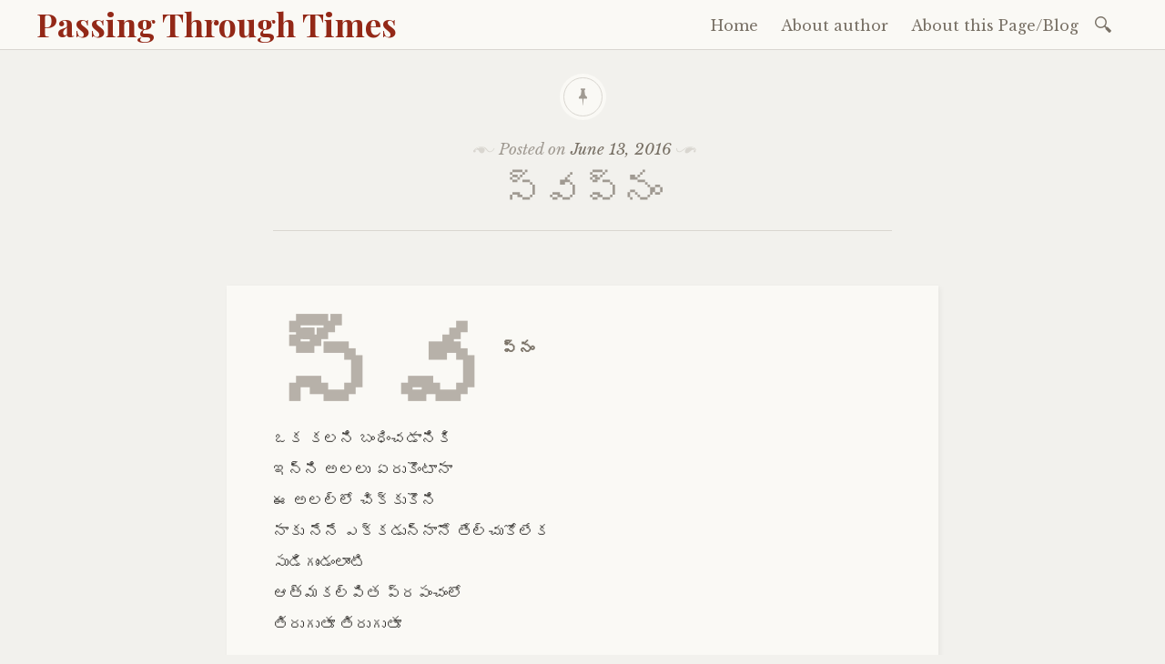

--- FILE ---
content_type: text/html; charset=UTF-8
request_url: https://prasad.indraganti.io/2016/06/13/%E0%B0%B8%E0%B1%8D%E0%B0%B5%E0%B0%AA%E0%B1%8D%E0%B0%A8%E0%B0%82/
body_size: 11603
content:

<!DOCTYPE html>
<html lang="en-US">
	<head>
		<meta charset="UTF-8" />
		<meta name="viewport" content="width=device-width, initial-scale=1">
		<link rel="profile" href="http://gmpg.org/xfn/11" />
		<link rel="pingback" href="https://prasad.indraganti.io/xmlrpc.php" />
		<title>స్వప్నం &#8211; Passing Through Times</title>
<meta name='robots' content='max-image-preview:large' />
<link rel='dns-prefetch' href='//secure.gravatar.com' />
<link rel='dns-prefetch' href='//stats.wp.com' />
<link rel='dns-prefetch' href='//fonts.googleapis.com' />
<link rel='dns-prefetch' href='//v0.wordpress.com' />
<link rel='preconnect' href='//c0.wp.com' />
<link rel="alternate" type="application/rss+xml" title="Passing Through Times &raquo; Feed" href="https://prasad.indraganti.io/feed/" />
<link rel="alternate" type="application/rss+xml" title="Passing Through Times &raquo; Comments Feed" href="https://prasad.indraganti.io/comments/feed/" />
<link rel="alternate" type="application/rss+xml" title="Passing Through Times &raquo; స్వప్నం Comments Feed" href="https://prasad.indraganti.io/2016/06/13/%e0%b0%b8%e0%b1%8d%e0%b0%b5%e0%b0%aa%e0%b1%8d%e0%b0%a8%e0%b0%82/feed/" />
<link rel="alternate" title="oEmbed (JSON)" type="application/json+oembed" href="https://prasad.indraganti.io/wp-json/oembed/1.0/embed?url=https%3A%2F%2Fprasad.indraganti.io%2F2016%2F06%2F13%2F%25e0%25b0%25b8%25e0%25b1%258d%25e0%25b0%25b5%25e0%25b0%25aa%25e0%25b1%258d%25e0%25b0%25a8%25e0%25b0%2582%2F" />
<link rel="alternate" title="oEmbed (XML)" type="text/xml+oembed" href="https://prasad.indraganti.io/wp-json/oembed/1.0/embed?url=https%3A%2F%2Fprasad.indraganti.io%2F2016%2F06%2F13%2F%25e0%25b0%25b8%25e0%25b1%258d%25e0%25b0%25b5%25e0%25b0%25aa%25e0%25b1%258d%25e0%25b0%25a8%25e0%25b0%2582%2F&#038;format=xml" />
<style id='wp-img-auto-sizes-contain-inline-css' type='text/css'>
img:is([sizes=auto i],[sizes^="auto," i]){contain-intrinsic-size:3000px 1500px}
/*# sourceURL=wp-img-auto-sizes-contain-inline-css */
</style>
<style id='wp-emoji-styles-inline-css' type='text/css'>

	img.wp-smiley, img.emoji {
		display: inline !important;
		border: none !important;
		box-shadow: none !important;
		height: 1em !important;
		width: 1em !important;
		margin: 0 0.07em !important;
		vertical-align: -0.1em !important;
		background: none !important;
		padding: 0 !important;
	}
/*# sourceURL=wp-emoji-styles-inline-css */
</style>
<style id='wp-block-library-inline-css' type='text/css'>
:root{--wp-block-synced-color:#7a00df;--wp-block-synced-color--rgb:122,0,223;--wp-bound-block-color:var(--wp-block-synced-color);--wp-editor-canvas-background:#ddd;--wp-admin-theme-color:#007cba;--wp-admin-theme-color--rgb:0,124,186;--wp-admin-theme-color-darker-10:#006ba1;--wp-admin-theme-color-darker-10--rgb:0,107,160.5;--wp-admin-theme-color-darker-20:#005a87;--wp-admin-theme-color-darker-20--rgb:0,90,135;--wp-admin-border-width-focus:2px}@media (min-resolution:192dpi){:root{--wp-admin-border-width-focus:1.5px}}.wp-element-button{cursor:pointer}:root .has-very-light-gray-background-color{background-color:#eee}:root .has-very-dark-gray-background-color{background-color:#313131}:root .has-very-light-gray-color{color:#eee}:root .has-very-dark-gray-color{color:#313131}:root .has-vivid-green-cyan-to-vivid-cyan-blue-gradient-background{background:linear-gradient(135deg,#00d084,#0693e3)}:root .has-purple-crush-gradient-background{background:linear-gradient(135deg,#34e2e4,#4721fb 50%,#ab1dfe)}:root .has-hazy-dawn-gradient-background{background:linear-gradient(135deg,#faaca8,#dad0ec)}:root .has-subdued-olive-gradient-background{background:linear-gradient(135deg,#fafae1,#67a671)}:root .has-atomic-cream-gradient-background{background:linear-gradient(135deg,#fdd79a,#004a59)}:root .has-nightshade-gradient-background{background:linear-gradient(135deg,#330968,#31cdcf)}:root .has-midnight-gradient-background{background:linear-gradient(135deg,#020381,#2874fc)}:root{--wp--preset--font-size--normal:16px;--wp--preset--font-size--huge:42px}.has-regular-font-size{font-size:1em}.has-larger-font-size{font-size:2.625em}.has-normal-font-size{font-size:var(--wp--preset--font-size--normal)}.has-huge-font-size{font-size:var(--wp--preset--font-size--huge)}.has-text-align-center{text-align:center}.has-text-align-left{text-align:left}.has-text-align-right{text-align:right}.has-fit-text{white-space:nowrap!important}#end-resizable-editor-section{display:none}.aligncenter{clear:both}.items-justified-left{justify-content:flex-start}.items-justified-center{justify-content:center}.items-justified-right{justify-content:flex-end}.items-justified-space-between{justify-content:space-between}.screen-reader-text{border:0;clip-path:inset(50%);height:1px;margin:-1px;overflow:hidden;padding:0;position:absolute;width:1px;word-wrap:normal!important}.screen-reader-text:focus{background-color:#ddd;clip-path:none;color:#444;display:block;font-size:1em;height:auto;left:5px;line-height:normal;padding:15px 23px 14px;text-decoration:none;top:5px;width:auto;z-index:100000}html :where(.has-border-color){border-style:solid}html :where([style*=border-top-color]){border-top-style:solid}html :where([style*=border-right-color]){border-right-style:solid}html :where([style*=border-bottom-color]){border-bottom-style:solid}html :where([style*=border-left-color]){border-left-style:solid}html :where([style*=border-width]){border-style:solid}html :where([style*=border-top-width]){border-top-style:solid}html :where([style*=border-right-width]){border-right-style:solid}html :where([style*=border-bottom-width]){border-bottom-style:solid}html :where([style*=border-left-width]){border-left-style:solid}html :where(img[class*=wp-image-]){height:auto;max-width:100%}:where(figure){margin:0 0 1em}html :where(.is-position-sticky){--wp-admin--admin-bar--position-offset:var(--wp-admin--admin-bar--height,0px)}@media screen and (max-width:600px){html :where(.is-position-sticky){--wp-admin--admin-bar--position-offset:0px}}

/*# sourceURL=wp-block-library-inline-css */
</style><style id='global-styles-inline-css' type='text/css'>
:root{--wp--preset--aspect-ratio--square: 1;--wp--preset--aspect-ratio--4-3: 4/3;--wp--preset--aspect-ratio--3-4: 3/4;--wp--preset--aspect-ratio--3-2: 3/2;--wp--preset--aspect-ratio--2-3: 2/3;--wp--preset--aspect-ratio--16-9: 16/9;--wp--preset--aspect-ratio--9-16: 9/16;--wp--preset--color--black: #000000;--wp--preset--color--cyan-bluish-gray: #abb8c3;--wp--preset--color--white: #ffffff;--wp--preset--color--pale-pink: #f78da7;--wp--preset--color--vivid-red: #cf2e2e;--wp--preset--color--luminous-vivid-orange: #ff6900;--wp--preset--color--luminous-vivid-amber: #fcb900;--wp--preset--color--light-green-cyan: #7bdcb5;--wp--preset--color--vivid-green-cyan: #00d084;--wp--preset--color--pale-cyan-blue: #8ed1fc;--wp--preset--color--vivid-cyan-blue: #0693e3;--wp--preset--color--vivid-purple: #9b51e0;--wp--preset--gradient--vivid-cyan-blue-to-vivid-purple: linear-gradient(135deg,rgb(6,147,227) 0%,rgb(155,81,224) 100%);--wp--preset--gradient--light-green-cyan-to-vivid-green-cyan: linear-gradient(135deg,rgb(122,220,180) 0%,rgb(0,208,130) 100%);--wp--preset--gradient--luminous-vivid-amber-to-luminous-vivid-orange: linear-gradient(135deg,rgb(252,185,0) 0%,rgb(255,105,0) 100%);--wp--preset--gradient--luminous-vivid-orange-to-vivid-red: linear-gradient(135deg,rgb(255,105,0) 0%,rgb(207,46,46) 100%);--wp--preset--gradient--very-light-gray-to-cyan-bluish-gray: linear-gradient(135deg,rgb(238,238,238) 0%,rgb(169,184,195) 100%);--wp--preset--gradient--cool-to-warm-spectrum: linear-gradient(135deg,rgb(74,234,220) 0%,rgb(151,120,209) 20%,rgb(207,42,186) 40%,rgb(238,44,130) 60%,rgb(251,105,98) 80%,rgb(254,248,76) 100%);--wp--preset--gradient--blush-light-purple: linear-gradient(135deg,rgb(255,206,236) 0%,rgb(152,150,240) 100%);--wp--preset--gradient--blush-bordeaux: linear-gradient(135deg,rgb(254,205,165) 0%,rgb(254,45,45) 50%,rgb(107,0,62) 100%);--wp--preset--gradient--luminous-dusk: linear-gradient(135deg,rgb(255,203,112) 0%,rgb(199,81,192) 50%,rgb(65,88,208) 100%);--wp--preset--gradient--pale-ocean: linear-gradient(135deg,rgb(255,245,203) 0%,rgb(182,227,212) 50%,rgb(51,167,181) 100%);--wp--preset--gradient--electric-grass: linear-gradient(135deg,rgb(202,248,128) 0%,rgb(113,206,126) 100%);--wp--preset--gradient--midnight: linear-gradient(135deg,rgb(2,3,129) 0%,rgb(40,116,252) 100%);--wp--preset--font-size--small: 13px;--wp--preset--font-size--medium: 20px;--wp--preset--font-size--large: 36px;--wp--preset--font-size--x-large: 42px;--wp--preset--spacing--20: 0.44rem;--wp--preset--spacing--30: 0.67rem;--wp--preset--spacing--40: 1rem;--wp--preset--spacing--50: 1.5rem;--wp--preset--spacing--60: 2.25rem;--wp--preset--spacing--70: 3.38rem;--wp--preset--spacing--80: 5.06rem;--wp--preset--shadow--natural: 6px 6px 9px rgba(0, 0, 0, 0.2);--wp--preset--shadow--deep: 12px 12px 50px rgba(0, 0, 0, 0.4);--wp--preset--shadow--sharp: 6px 6px 0px rgba(0, 0, 0, 0.2);--wp--preset--shadow--outlined: 6px 6px 0px -3px rgb(255, 255, 255), 6px 6px rgb(0, 0, 0);--wp--preset--shadow--crisp: 6px 6px 0px rgb(0, 0, 0);}:where(.is-layout-flex){gap: 0.5em;}:where(.is-layout-grid){gap: 0.5em;}body .is-layout-flex{display: flex;}.is-layout-flex{flex-wrap: wrap;align-items: center;}.is-layout-flex > :is(*, div){margin: 0;}body .is-layout-grid{display: grid;}.is-layout-grid > :is(*, div){margin: 0;}:where(.wp-block-columns.is-layout-flex){gap: 2em;}:where(.wp-block-columns.is-layout-grid){gap: 2em;}:where(.wp-block-post-template.is-layout-flex){gap: 1.25em;}:where(.wp-block-post-template.is-layout-grid){gap: 1.25em;}.has-black-color{color: var(--wp--preset--color--black) !important;}.has-cyan-bluish-gray-color{color: var(--wp--preset--color--cyan-bluish-gray) !important;}.has-white-color{color: var(--wp--preset--color--white) !important;}.has-pale-pink-color{color: var(--wp--preset--color--pale-pink) !important;}.has-vivid-red-color{color: var(--wp--preset--color--vivid-red) !important;}.has-luminous-vivid-orange-color{color: var(--wp--preset--color--luminous-vivid-orange) !important;}.has-luminous-vivid-amber-color{color: var(--wp--preset--color--luminous-vivid-amber) !important;}.has-light-green-cyan-color{color: var(--wp--preset--color--light-green-cyan) !important;}.has-vivid-green-cyan-color{color: var(--wp--preset--color--vivid-green-cyan) !important;}.has-pale-cyan-blue-color{color: var(--wp--preset--color--pale-cyan-blue) !important;}.has-vivid-cyan-blue-color{color: var(--wp--preset--color--vivid-cyan-blue) !important;}.has-vivid-purple-color{color: var(--wp--preset--color--vivid-purple) !important;}.has-black-background-color{background-color: var(--wp--preset--color--black) !important;}.has-cyan-bluish-gray-background-color{background-color: var(--wp--preset--color--cyan-bluish-gray) !important;}.has-white-background-color{background-color: var(--wp--preset--color--white) !important;}.has-pale-pink-background-color{background-color: var(--wp--preset--color--pale-pink) !important;}.has-vivid-red-background-color{background-color: var(--wp--preset--color--vivid-red) !important;}.has-luminous-vivid-orange-background-color{background-color: var(--wp--preset--color--luminous-vivid-orange) !important;}.has-luminous-vivid-amber-background-color{background-color: var(--wp--preset--color--luminous-vivid-amber) !important;}.has-light-green-cyan-background-color{background-color: var(--wp--preset--color--light-green-cyan) !important;}.has-vivid-green-cyan-background-color{background-color: var(--wp--preset--color--vivid-green-cyan) !important;}.has-pale-cyan-blue-background-color{background-color: var(--wp--preset--color--pale-cyan-blue) !important;}.has-vivid-cyan-blue-background-color{background-color: var(--wp--preset--color--vivid-cyan-blue) !important;}.has-vivid-purple-background-color{background-color: var(--wp--preset--color--vivid-purple) !important;}.has-black-border-color{border-color: var(--wp--preset--color--black) !important;}.has-cyan-bluish-gray-border-color{border-color: var(--wp--preset--color--cyan-bluish-gray) !important;}.has-white-border-color{border-color: var(--wp--preset--color--white) !important;}.has-pale-pink-border-color{border-color: var(--wp--preset--color--pale-pink) !important;}.has-vivid-red-border-color{border-color: var(--wp--preset--color--vivid-red) !important;}.has-luminous-vivid-orange-border-color{border-color: var(--wp--preset--color--luminous-vivid-orange) !important;}.has-luminous-vivid-amber-border-color{border-color: var(--wp--preset--color--luminous-vivid-amber) !important;}.has-light-green-cyan-border-color{border-color: var(--wp--preset--color--light-green-cyan) !important;}.has-vivid-green-cyan-border-color{border-color: var(--wp--preset--color--vivid-green-cyan) !important;}.has-pale-cyan-blue-border-color{border-color: var(--wp--preset--color--pale-cyan-blue) !important;}.has-vivid-cyan-blue-border-color{border-color: var(--wp--preset--color--vivid-cyan-blue) !important;}.has-vivid-purple-border-color{border-color: var(--wp--preset--color--vivid-purple) !important;}.has-vivid-cyan-blue-to-vivid-purple-gradient-background{background: var(--wp--preset--gradient--vivid-cyan-blue-to-vivid-purple) !important;}.has-light-green-cyan-to-vivid-green-cyan-gradient-background{background: var(--wp--preset--gradient--light-green-cyan-to-vivid-green-cyan) !important;}.has-luminous-vivid-amber-to-luminous-vivid-orange-gradient-background{background: var(--wp--preset--gradient--luminous-vivid-amber-to-luminous-vivid-orange) !important;}.has-luminous-vivid-orange-to-vivid-red-gradient-background{background: var(--wp--preset--gradient--luminous-vivid-orange-to-vivid-red) !important;}.has-very-light-gray-to-cyan-bluish-gray-gradient-background{background: var(--wp--preset--gradient--very-light-gray-to-cyan-bluish-gray) !important;}.has-cool-to-warm-spectrum-gradient-background{background: var(--wp--preset--gradient--cool-to-warm-spectrum) !important;}.has-blush-light-purple-gradient-background{background: var(--wp--preset--gradient--blush-light-purple) !important;}.has-blush-bordeaux-gradient-background{background: var(--wp--preset--gradient--blush-bordeaux) !important;}.has-luminous-dusk-gradient-background{background: var(--wp--preset--gradient--luminous-dusk) !important;}.has-pale-ocean-gradient-background{background: var(--wp--preset--gradient--pale-ocean) !important;}.has-electric-grass-gradient-background{background: var(--wp--preset--gradient--electric-grass) !important;}.has-midnight-gradient-background{background: var(--wp--preset--gradient--midnight) !important;}.has-small-font-size{font-size: var(--wp--preset--font-size--small) !important;}.has-medium-font-size{font-size: var(--wp--preset--font-size--medium) !important;}.has-large-font-size{font-size: var(--wp--preset--font-size--large) !important;}.has-x-large-font-size{font-size: var(--wp--preset--font-size--x-large) !important;}
/*# sourceURL=global-styles-inline-css */
</style>

<style id='classic-theme-styles-inline-css' type='text/css'>
/*! This file is auto-generated */
.wp-block-button__link{color:#fff;background-color:#32373c;border-radius:9999px;box-shadow:none;text-decoration:none;padding:calc(.667em + 2px) calc(1.333em + 2px);font-size:1.125em}.wp-block-file__button{background:#32373c;color:#fff;text-decoration:none}
/*# sourceURL=/wp-includes/css/classic-themes.min.css */
</style>
<link rel='stylesheet' id='libretto-style-css' href='https://prasad.indraganti.io/wp-content/themes/libretto/style.css?ver=6.9' type='text/css' media='all' />
<link rel='stylesheet' id='libretto-fonts-css' href='https://fonts.googleapis.com/css?family=Libre+Baskerville%3A400%2C700%2C400italic%7CPlayfair+Display%3A400%2C700%2C400italic%2C700italic%7CPlayfair+Display+SC%3A700%2C700italic%7CMontserrat%3A400%7CDroid+Sans+Mono%3A400&#038;subset=latin%2Clatin-ext' type='text/css' media='all' />
<link rel='stylesheet' id='libretto-custom-icons-css' href='https://prasad.indraganti.io/wp-content/themes/libretto/icons/icons.css' type='text/css' media='all' />
<script type="text/javascript" src="https://c0.wp.com/c/6.9/wp-includes/js/jquery/jquery.min.js" id="jquery-core-js"></script>
<script type="text/javascript" src="https://c0.wp.com/c/6.9/wp-includes/js/jquery/jquery-migrate.min.js" id="jquery-migrate-js"></script>
<script type="text/javascript" src="https://prasad.indraganti.io/wp-content/themes/libretto/js/libretto.js?ver=20140331" id="libretto-script-js"></script>
<script type="text/javascript" src="https://prasad.indraganti.io/wp-content/themes/libretto/js/touche.js?ver=1" id="libretto-touche-js"></script>
<link rel="https://api.w.org/" href="https://prasad.indraganti.io/wp-json/" /><link rel="alternate" title="JSON" type="application/json" href="https://prasad.indraganti.io/wp-json/wp/v2/posts/277" /><link rel="EditURI" type="application/rsd+xml" title="RSD" href="https://prasad.indraganti.io/xmlrpc.php?rsd" />
<meta name="generator" content="WordPress 6.9" />
<link rel="canonical" href="https://prasad.indraganti.io/2016/06/13/%e0%b0%b8%e0%b1%8d%e0%b0%b5%e0%b0%aa%e0%b1%8d%e0%b0%a8%e0%b0%82/" />
<link rel='shortlink' href='https://wp.me/paS7Cu-4t' />
	<style>img#wpstats{display:none}</style>
		<style type="text/css">.recentcomments a{display:inline !important;padding:0 !important;margin:0 !important;}</style>
<!-- Jetpack Open Graph Tags -->
<meta property="og:type" content="article" />
<meta property="og:title" content="స్వప్నం" />
<meta property="og:url" content="https://prasad.indraganti.io/2016/06/13/%e0%b0%b8%e0%b1%8d%e0%b0%b5%e0%b0%aa%e0%b1%8d%e0%b0%a8%e0%b0%82/" />
<meta property="og:description" content="స్వప్నం ఒక కలని బంధించడానికి ఇన్ని అలలు ఏరుకొంటానా ఈ అలల్లో చిక్కుకొని నాకు నేనే ఎక్కడున్నానో తేల్చుకోలేక సుడిగుండంలాంటి ఆత్మకల్పిత ప్రపంచంలో తిరుగుతూ తిరుగుతూ ఒక మాట పట్టుకొంటాను దారికోసం దారంలా ఉ…" />
<meta property="article:published_time" content="2016-06-13T15:01:44+00:00" />
<meta property="article:modified_time" content="2019-04-02T10:17:07+00:00" />
<meta property="og:site_name" content="Passing Through Times" />
<meta property="og:image" content="https://prasad.indraganti.io/wp-content/uploads/2025/08/wp-1754036815897.jpg" />
<meta property="og:image:width" content="1448" />
<meta property="og:image:height" content="1448" />
<meta property="og:image:alt" content="" />
<meta property="og:locale" content="en_US" />
<meta name="twitter:text:title" content="స్వప్నం" />
<meta name="twitter:image" content="https://prasad.indraganti.io/wp-content/uploads/2025/08/wp-1754036815897-300x300.jpg" />
<meta name="twitter:card" content="summary" />

<!-- End Jetpack Open Graph Tags -->
<link rel="icon" href="https://prasad.indraganti.io/wp-content/uploads/2025/08/wp-1754036815897-150x150.jpg" sizes="32x32" />
<link rel="icon" href="https://prasad.indraganti.io/wp-content/uploads/2025/08/wp-1754036815897-200x200.jpg" sizes="192x192" />
<link rel="apple-touch-icon" href="https://prasad.indraganti.io/wp-content/uploads/2025/08/wp-1754036815897-200x200.jpg" />
<meta name="msapplication-TileImage" content="https://prasad.indraganti.io/wp-content/uploads/2025/08/wp-1754036815897-300x300.jpg" />
	</head>

	<body class="wp-singular post-template-default single single-post postid-277 single-format-standard wp-theme-libretto">

		<header class="nav-bar">
						<div class="site-branding">
				<h1 class="site-title"><a href="https://prasad.indraganti.io/" title="Passing Through Times" rel="home">Passing Through Times</a></h1>
			</div>
			
			<nav id="site-navigation" class="navigation-main" role="navigation">
				<div class="menu-toggle"><span class="mobile-site-title">Passing Through Times</span>
					<button id="menu-icon">
					  <span></span>
					  <span></span>
					  <span></span>
					</button>
				</div>
				<div class="screen-reader-text skip-link">
					<a href="#content" title="Skip to content">Skip to content</a>
				</div>
				<div class="menu-wrapper">
					<div class="menu-about-passing-through-times-container"><ul id="menu-about-passing-through-times" class="menu"><li id="menu-item-109" class="menu-item menu-item-type-custom menu-item-object-custom menu-item-home menu-item-109"><a href="https://prasad.indraganti.io/">Home</a></li>
<li id="menu-item-110" class="menu-item menu-item-type-post_type menu-item-object-page menu-item-110"><a href="https://prasad.indraganti.io/about-author/">About author</a></li>
<li id="menu-item-111" class="menu-item menu-item-type-post_type menu-item-object-page menu-item-111"><a href="https://prasad.indraganti.io/about-this-pageblog/">About this Page/Blog</a></li>
</ul></div>					<form role="search" method="get" class="search-form" action="https://prasad.indraganti.io/">
				<label>
					<span class="screen-reader-text">Search for:</span>
					<input type="search" class="search-field" placeholder="Search &hellip;" value="" name="s" />
				</label>
				<input type="submit" class="search-submit" value="Search" />
			</form>				</div>
			</nav><!-- .site-navigation -->
		</header><!-- .header-bar -->

		
			<header id="masthead" class="site-header" role="banner"

			
			>

				<!-- PAGE HEADER -->
				<div class="title-block">

									<div class="entry-meta">
						<span class="posted-on">Posted on <a href="https://prasad.indraganti.io/2016/06/13/%e0%b0%b8%e0%b1%8d%e0%b0%b5%e0%b0%aa%e0%b1%8d%e0%b0%a8%e0%b0%82/" rel="bookmark"><time class="entry-date published" datetime="2016-06-13T15:01:44+00:00">June 13, 2016</time><time class="updated" datetime="2019-04-02T10:17:07+00:00">April 2, 2019</time></a></span><span class="byline"> by <span class="author vcard"><a class="url fn n" href="https://prasad.indraganti.io/author/prasad/">Prasad Indraganti</a></span></span>					</div><!-- .entry-meta -->
					<h1>స్వప్నం</h1>

				
				</div><!-- .title-block -->
			</header><!-- #masthead -->
		
<div id="primary" class="content-area">
	<div id="content" class="site-content" role="main">

	
		
<article id="post-277" class="post-277 post type-post status-publish format-standard hentry category-1 category-14 libretto-long-form">

	<div class="entry-content">
		<p>స్వప్నం</p>
<p>ఒక కలని బంధించడానికి<br />
ఇన్ని అలలు ఏరుకొంటానా<br />
ఈ అలల్లో చిక్కుకొని<br />
నాకు నేనే ఎక్కడున్నానో తేల్చుకోలేక<br />
సుడిగుండంలాంటి<br />
ఆత్మకల్పిత ప్రపంచంలో<br />
తిరుగుతూ తిరుగుతూ</p>
<p>ఒక మాట పట్టుకొంటాను<br />
దారికోసం దారంలా ఉంటుందేమోనని<br />
దారం చేతిలోకొచ్చేసి<br />
సూత్రం తెగిపోతుంది<br />
ఇది కల-<br />
రాత్రి ఏ జాములోనో<br />
కలతనిద్దుర కదలకుండా పట్టుకున్నప్పుడు<br />
కలవరించేనంటే ఎలా?</p>
<p>(సెప్టెంబర్ 85 నడిచివచ్చిన దారి)</p>
			</div><!-- .entry-content -->

	<footer class="entry-meta">
		<span class="cat-links">Posted in <a href="https://prasad.indraganti.io/category/%e0%b0%95%e0%b0%b5%e0%b0%bf%e0%b0%a4%e0%b0%b2%e0%b1%81/" rel="category tag">కవితలు</a>, <a href="https://prasad.indraganti.io/category/%e0%b0%a4%e0%b1%86%e0%b0%b2%e0%b1%81%e0%b0%97%e0%b1%81/" rel="category tag">తెలుగు</a></span>	</footer><!-- .entry-meta -->
</article><!-- #post-## -->

		
    <nav role="navigation" id="nav-below" class="navigation-post">
      <h1 class="screen-reader-text">Post navigation</h1>

		
        <div class="previous">
					<a href="https://prasad.indraganti.io/2016/06/12/%e0%b0%b8%e0%b1%82%e0%b0%b0%e0%b1%8d%e0%b0%af-%e0%b0%aa%e0%b1%8d%e0%b0%b0%e0%b0%b5%e0%b0%be%e0%b0%b9%e0%b0%82/" rel="prev"><span class="meta-nav">Previous Article</span> సూర్య ప్రవాహం</a>        </div>

        <div class="next">
					<a href="https://prasad.indraganti.io/2016/06/13/%e0%b0%b5%e0%b0%b0%e0%b0%a6/" rel="next"><span class="meta-nav">Next Article</span> వరద</a>        </div>

		
  </nav><!-- #nav-below -->
	
		
<div id="comments" class="comments-area">



	<div id="respond" class="comment-respond">
		<h3 id="reply-title" class="comment-reply-title">Leave a Reply <small><a rel="nofollow" id="cancel-comment-reply-link" href="/2016/06/13/%E0%B0%B8%E0%B1%8D%E0%B0%B5%E0%B0%AA%E0%B1%8D%E0%B0%A8%E0%B0%82/#respond" style="display:none;">Cancel reply</a></small></h3><p class="must-log-in">You must be <a href="https://prasad.indraganti.io/wp-login.php?redirect_to=https%3A%2F%2Fprasad.indraganti.io%2F2016%2F06%2F13%2F%25e0%25b0%25b8%25e0%25b1%258d%25e0%25b0%25b5%25e0%25b0%25aa%25e0%25b1%258d%25e0%25b0%25a8%25e0%25b0%2582%2F">logged in</a> to post a comment.</p>	</div><!-- #respond -->
	
</div><!-- #comments -->

	
	</div><!-- #content -->
</div><!-- #primary -->


<section id="footer-sidebar" class="clear widget-area" role="complementary">
	<div id="sidebar-1" class="widget-block"><aside id="search-2" class="widget widget_search"><form role="search" method="get" class="search-form" action="https://prasad.indraganti.io/">
				<label>
					<span class="screen-reader-text">Search for:</span>
					<input type="search" class="search-field" placeholder="Search &hellip;" value="" name="s" />
				</label>
				<input type="submit" class="search-submit" value="Search" />
			</form></aside>
		<aside id="recent-posts-2" class="widget widget_recent_entries">
		<h2 class="widget-title">Recent Posts</h2>
		<ul>
											<li>
					<a href="https://prasad.indraganti.io/2025/08/03/%e0%b0%95%e0%b0%b5%e0%b0%bf%e0%b0%a4%e0%b1%8d%e0%b0%b5%e0%b0%82-%e0%b0%85%e0%b0%ae%e0%b1%83%e0%b0%a4%e0%b0%ae%e0%b0%b5%e0%b1%8d%e0%b0%b5%e0%b0%be%e0%b0%b2%e0%b0%bf/">కవిత్వం అమృతమవ్వాలి</a>
									</li>
											<li>
					<a href="https://prasad.indraganti.io/2025/08/03/%e0%b0%b2%e0%b1%8b%e0%b0%95%e0%b0%be%e0%b0%b2%e0%b1%8b%e0%b0%95%e0%b0%82%e0%b0%95%e0%b0%be%e0%b0%b5%e0%b1%8d%e0%b0%af%e0%b0%be%e0%b0%a8%e0%b1%8d%e0%b0%a8%e0%b0%bf-%e0%b0%ae%e0%b1%81%e0%b0%95%e0%b1%8d/">లోకాలోకం<br><br>కావ్యాన్ని ముక్కలు చేసి <br>చిదిమేయకు<br>చలిమంటలో పడేయకు<br>ఏ వాక్యంలో <br>ఏ విస్పోటనం ఉందో!<br><br>తెల్లారిందని <br>దీపం ఆర్పేయకు <br>ఆకాశం నిండా<br>నల్ల నల్లని మబ్బులు<br>సూర్యుణ్ణి మింగేసిన చీకటి<br><br>మొదటి మెట్టు ఎక్కేనని<br>సంబరపడకు<br>ఇది నిచ్చెనల వ్యవస్థ<br><br>బంగారం పండిందని<br>బోర విరుచుకోకు<br>దళారీలకి<br>ధర ఎప్పుడు పడేయాలో<br>వెన్నతో పెట్టిన విద్య<br><br>మాటలతో ఉచ్చులు<br>బిగించే వాళ్లు<br>అంతా నీ కోసమే అని<br>రోజూ మిద్దెక్కి కూసే <br>దొంగ కోళ్ళు <br><br>రహస్యాలన్నీ<br>పంచేసుకోకు<br>తీపి వలల్లో <br>జారిపడకు<br><br>ముడి విప్పుకుని<br>తప్పుకునే<br>చిట్కా ఎప్పుడూ<br>మరచిపోకు<br><br>పద్యాన్ని వెలకట్టి అమ్మేయకు<br>ఎప్పటికైనా పనికొస్తుంది<br>తాటాకు చూరులో<br>తాళపత్రం మీద కవితలా</a>
									</li>
											<li>
					<a href="https://prasad.indraganti.io/2025/08/01/%e0%b0%a8%e0%b0%bf%e0%b0%a6%e0%b1%8d%e0%b0%b0%e0%b0%be-%e0%b0%b8%e0%b0%ae%e0%b0%be%e0%b0%a7%e0%b0%bf-%e0%b0%b8%e0%b1%8d%e0%b0%a5%e0%b0%bf%e0%b0%a4%e0%b0%bf%e0%b0%83%e0%b0%ae%e0%b0%b0%e0%b0%a3%e0%b0%be/">నిద్రా సమాధి స్థితిః<br><br>మరణాన్ని<br>మడత కుర్చీలో దాచి<br>కూర్చొని కాళ్ళు జాపుకొనే <br>వయసు నాది<br><br>ఉచ్ఛ్వాస నిశ్వాసాల <br>గాలి సయ్యాటలతో <br>వేణు గానానికి<br>తోడైన మృదంగవాద్యం<br><br>ఎప్పటికప్పుడు<br>ఒడిదుడుకులు<br>సర్దుబాటు చేసే<br>హృది ఢమరుకం<br><br>న్యూస్ పేపర్ వెనకాల<br>ముఖం దాచుకునే కాలం<br>ఎప్పుడో జారిపోయింది<br>ఇప్పుడు మెడ వంచుకుని<br>కనిపించినంత చూసుకునే<br>మొబైల్ ఫోనాట<br><br>ఉద్వేగమయి<br>భయ విహ్వలమయ్యే<br>ఏకాత్మత<br><br>దారికాస్తూ<br>ఎండపొడకోసం <br>నిల్చున్న<br>అస్తిమితం<br><br>సముద్రమొద్దు<br>నదీ సంగమమసలే వద్దు<br><br>ఉత్తరాయణం వేళ <br>చలి తగిలిన ఎండలో<br>ఆకులు రాలే మంచు పొడిలో <br>బ్రతుకుచెట్టు నన్ను విదిలిస్తుందా!<br><br>రావి చెట్టు నీడలోనో<br>గంగరావి చెట్టు మొదట్లోనో<br>మర్రి ఊడల జడల్లోనో<br>తిరిగే గాలి తరగలా<br>దోబూచులాడే వెలుగు జాడలా<br>మంద వెళ్ళిపోయేక<br>ఒక్కర్తయి నిలబడిపోయిన<br>మేక పిల్లలా<br>మాగన్నులో కల <br><br>కాలం కదుల్తోందా?<br>నిద్ర దీర్ఘనిద్రగా<br>మిగుల్తోందా?</a>
									</li>
											<li>
					<a href="https://prasad.indraganti.io/2025/08/01/%e0%b0%b0%e0%b0%b9%e0%b0%b8%e0%b1%8d%e0%b0%af%e0%b0%be%e0%b0%a8%e0%b1%8d%e0%b0%a8%e0%b0%bf-%e0%b0%9a%e0%b1%86%e0%b0%aa%e0%b1%8d%e0%b0%aa%e0%b0%95%e0%b1%81%e0%b0%b0%e0%b0%b9%e0%b0%b8%e0%b1%8d%e0%b0%af/"><br>రహస్యాన్ని చెప్పకు<br><br>రహస్యాన్ని<br>చెప్పకు, దాచలేను<br>నలుగురికీ<br>తెలిసేది నాకు తెలిస్తే చాలు<br>ఏదీ తెలియకపోయినా<br>ప్రపంచం తలకిందులు కాదు<br><br>మనుషుల సంబంధాల్లోని<br>ఎడమరలు <br>ఎవరికి కావాలి?<br><br>పొరల్లోనే ఉండనీ<br>సొరంగాల్లోనే ఉండనీ<br>చిలకలోనే ఉండనీ<br>అధికార పత్రాల్లోనే ఉండనీ<br><br>కడుపుబ్బరముంటే<br>కాస్త జీలకర్ర నవులు<br>ఇంకా కాదంటే <br>ఓ గోలీసోడా పట్టించు<br>లేదంటే ఎవరూలేని చోట<br>చెట్లకో పుట్లకో<br>ఇసుక గుట్టలకో<br>నెమ్మదిగానో, బిగ్గరగానో<br>బయటకు పోనియ్<br><br>రహస్యాలు రహస్యాలుగానే<br>మిగలడం మంచిది<br>పాములు మెడలో <br>వేసుకు తిరగలేం <br>నడుంచుట్టూ తిప్పుకుని<br>పడుకోలేం<br>కొండచిలువ<br>నోట్లో తలపెట్టలేం <br><br>రహస్యాన్ని చెప్పకు <br>నిర్మల తటాకంలోకి<br>రాళ్ళు విసరకు<br>తిరిగొచ్చిన<br>పక్షులున్నాయి<br>తుపాకి పేల్చకు<br>రహస్యాన్ని చెప్పకు<br><br><br><br></a>
									</li>
											<li>
					<a href="https://prasad.indraganti.io/2025/08/01/%e0%b0%af%e0%b1%81%e0%b0%97%e0%b0%be%e0%b0%82%e0%b0%a4%e0%b0%ae%e0%b1%86%e0%b0%aa%e0%b1%8d%e0%b0%aa%e0%b1%81%e0%b0%a1%e0%b1%81%e0%b0%8e%e0%b0%a8%e0%b1%8d%e0%b0%a8%e0%b1%8b-%e0%b0%b5%e0%b0%be%e0%b0%a8/">యుగాంతమెప్పుడు<br><br>ఎన్నో వానాకాలాల తర్వాత<br>అరవైనాలుగో అంతస్తు<br>అపార్ట్మెంటు బాల్కనీలో<br>చీకటిపడ్డ సాయంత్రం వేళ<br>మెరుపుల మధ్య చినుకులు<br><br>కాగితం పడవలు<br>పంచుకున్న చిల్లుల గొడుగులు<br><br>మండువా ఇంట్లో<br>కుంపటి మీద కాల్చిన అప్పడాలు<br>ఉడుకుతున్న ఆలుగడ్డ<br>ఆవిరి ఒలుకుతోన్న అన్నం<br>కరెంట్ పోయిన సాయంత్రం<br>హరికేన్ లాంతరు వెలుగులో<br>ఒక్క కంచం ఆరుగురు పిల్లలు<br>వరసగా తెరుచుకునే నోళ్లు<br><br>భూకంపం ముగిసేక<br>కురిసిన జపాన్ వాన<br>చిల్లులు పడే ధార<br>కాళ్ళకడ్డం పడుతూ<br>వరదలా నీరు<br>హోటల్ గది కిటికీలో <br>ముడుచుకున్న ముంగిస<br>ఎప్పటికీ ఆరని లోదుస్తులు<br>తడి తగలని చోట చెమ్మ <br><br>ఏళ్లకేళ్ళుఅరణ్య వాసం <br>కొన్నాళ్ళైనా తప్పని రహస్య జీవితం<br>ఖనిజంలో లవణం<br>గుర్తు తెలీని మరణం<br>ఎగరేసుకు పోయిన కాలం<br>ఎవరిదో తెలీని గాలిపటం<br><br>తెల్లటి పక్కమీద<br>బురదకాళ్లు<br>వచ్చి వెళ్లిపోయిన<br>ఆనవాళ్లు<br><br>అది సరే,<br>యుగాంత మెప్పుడు?</a>
									</li>
					</ul>

		</aside><aside id="recent-comments-2" class="widget widget_recent_comments"><h2 class="widget-title">Recent Comments</h2><ul id="recentcomments"><li class="recentcomments"><span class="comment-author-link">టంగుటూరి శ్రీనివాసమూర్తి</span> on <a href="https://prasad.indraganti.io/2023/03/17/%e0%b0%b0%e0%b1%86%e0%b0%82%e0%b0%a1%e0%b1%81-%e0%b0%b0%e0%b0%be%e0%b0%a4%e0%b1%8d%e0%b0%b0%e0%b1%81%e0%b0%b2%e0%b1%81-%e0%b0%92%e0%b0%95%e0%b0%9f%e0%b1%87-%e0%b0%aa%e0%b0%b5%e0%b0%b2%e0%b1%81/#comment-1997">రెండు రాత్రులు ఒకటే పవలు</a></li><li class="recentcomments"><span class="comment-author-link">Ajay Gadipelli</span> on <a href="https://prasad.indraganti.io/2019/10/18/%e0%b0%8e%e0%b0%b2%e0%b0%a8%e0%b0%be%e0%b0%97-%e0%b0%af%e0%b1%81%e0%b0%95%e0%b1%8d%e0%b0%a4%e0%b0%b5%e0%b0%be%e0%b0%95%e0%b1%8d%e0%b0%af%e0%b0%82/#comment-1270">ఎలనాగ యుక్తవాక్యం</a></li><li class="recentcomments"><span class="comment-author-link"><a href="https://padma.indraganti.io" class="url" rel="ugc external nofollow">ips</a></span> on <a href="https://prasad.indraganti.io/2019/11/11/%e0%b0%9c%e0%b0%a8%e0%b1%8d%e0%b0%ae%e0%b0%b8%e0%b1%8d%e0%b0%a5%e0%b0%be%e0%b0%a8%e0%b0%82/#comment-22">జన్మస్థానం</a></li><li class="recentcomments"><span class="comment-author-link"><a href="https://padma.indraganti.io" class="url" rel="ugc external nofollow">ips</a></span> on <a href="https://prasad.indraganti.io/2019/11/09/201-%e0%b0%b5-%e0%b0%97%e0%b0%a6%e0%b0%bf/#comment-21">రాత్రి ఎలా గడిస్తేనేమి</a></li><li class="recentcomments"><span class="comment-author-link"><a href="http://facebook" class="url" rel="ugc external nofollow">Padmapv</a></span> on <a href="https://prasad.indraganti.io/2019/05/17/%e0%b0%aa%e0%b0%a1%e0%b0%bf%e0%b0%aa%e0%b1%8b%e0%b0%af%e0%b0%bf%e0%b0%a8-%e0%b0%9a%e0%b1%8b%e0%b0%9f%e0%b1%87/#comment-20">పడిపోయిన చోటే..</a></li></ul></aside><aside id="archives-2" class="widget widget_archive"><h2 class="widget-title">Archives</h2>
			<ul>
					<li><a href='https://prasad.indraganti.io/2025/08/'>August 2025</a></li>
	<li><a href='https://prasad.indraganti.io/2023/08/'>August 2023</a></li>
	<li><a href='https://prasad.indraganti.io/2023/07/'>July 2023</a></li>
	<li><a href='https://prasad.indraganti.io/2023/04/'>April 2023</a></li>
	<li><a href='https://prasad.indraganti.io/2023/03/'>March 2023</a></li>
	<li><a href='https://prasad.indraganti.io/2022/01/'>January 2022</a></li>
	<li><a href='https://prasad.indraganti.io/2021/12/'>December 2021</a></li>
	<li><a href='https://prasad.indraganti.io/2020/12/'>December 2020</a></li>
	<li><a href='https://prasad.indraganti.io/2020/10/'>October 2020</a></li>
	<li><a href='https://prasad.indraganti.io/2020/09/'>September 2020</a></li>
	<li><a href='https://prasad.indraganti.io/2020/08/'>August 2020</a></li>
	<li><a href='https://prasad.indraganti.io/2020/05/'>May 2020</a></li>
	<li><a href='https://prasad.indraganti.io/2020/04/'>April 2020</a></li>
	<li><a href='https://prasad.indraganti.io/2020/02/'>February 2020</a></li>
	<li><a href='https://prasad.indraganti.io/2020/01/'>January 2020</a></li>
	<li><a href='https://prasad.indraganti.io/2019/11/'>November 2019</a></li>
	<li><a href='https://prasad.indraganti.io/2019/10/'>October 2019</a></li>
	<li><a href='https://prasad.indraganti.io/2019/09/'>September 2019</a></li>
	<li><a href='https://prasad.indraganti.io/2019/08/'>August 2019</a></li>
	<li><a href='https://prasad.indraganti.io/2019/06/'>June 2019</a></li>
	<li><a href='https://prasad.indraganti.io/2019/05/'>May 2019</a></li>
	<li><a href='https://prasad.indraganti.io/2019/04/'>April 2019</a></li>
	<li><a href='https://prasad.indraganti.io/2019/03/'>March 2019</a></li>
	<li><a href='https://prasad.indraganti.io/2018/12/'>December 2018</a></li>
	<li><a href='https://prasad.indraganti.io/2018/11/'>November 2018</a></li>
	<li><a href='https://prasad.indraganti.io/2018/04/'>April 2018</a></li>
	<li><a href='https://prasad.indraganti.io/2017/12/'>December 2017</a></li>
	<li><a href='https://prasad.indraganti.io/2017/11/'>November 2017</a></li>
	<li><a href='https://prasad.indraganti.io/2017/10/'>October 2017</a></li>
	<li><a href='https://prasad.indraganti.io/2017/07/'>July 2017</a></li>
	<li><a href='https://prasad.indraganti.io/2017/02/'>February 2017</a></li>
	<li><a href='https://prasad.indraganti.io/2016/08/'>August 2016</a></li>
	<li><a href='https://prasad.indraganti.io/2016/07/'>July 2016</a></li>
	<li><a href='https://prasad.indraganti.io/2016/06/'>June 2016</a></li>
	<li><a href='https://prasad.indraganti.io/2016/05/'>May 2016</a></li>
	<li><a href='https://prasad.indraganti.io/2016/04/'>April 2016</a></li>
	<li><a href='https://prasad.indraganti.io/2016/03/'>March 2016</a></li>
	<li><a href='https://prasad.indraganti.io/2016/01/'>January 2016</a></li>
	<li><a href='https://prasad.indraganti.io/2015/12/'>December 2015</a></li>
	<li><a href='https://prasad.indraganti.io/2015/11/'>November 2015</a></li>
	<li><a href='https://prasad.indraganti.io/2015/09/'>September 2015</a></li>
	<li><a href='https://prasad.indraganti.io/2015/07/'>July 2015</a></li>
	<li><a href='https://prasad.indraganti.io/2015/06/'>June 2015</a></li>
	<li><a href='https://prasad.indraganti.io/2015/05/'>May 2015</a></li>
	<li><a href='https://prasad.indraganti.io/2015/04/'>April 2015</a></li>
	<li><a href='https://prasad.indraganti.io/2015/03/'>March 2015</a></li>
	<li><a href='https://prasad.indraganti.io/2015/02/'>February 2015</a></li>
	<li><a href='https://prasad.indraganti.io/2014/08/'>August 2014</a></li>
	<li><a href='https://prasad.indraganti.io/2014/07/'>July 2014</a></li>
	<li><a href='https://prasad.indraganti.io/2014/06/'>June 2014</a></li>
	<li><a href='https://prasad.indraganti.io/2014/03/'>March 2014</a></li>
	<li><a href='https://prasad.indraganti.io/2013/12/'>December 2013</a></li>
	<li><a href='https://prasad.indraganti.io/2013/10/'>October 2013</a></li>
			</ul>

			</aside><aside id="categories-2" class="widget widget_categories"><h2 class="widget-title">Categories</h2>
			<ul>
					<li class="cat-item cat-item-42"><a href="https://prasad.indraganti.io/category/about/">About</a>
</li>
	<li class="cat-item cat-item-15"><a href="https://prasad.indraganti.io/category/english/">English</a>
</li>
	<li class="cat-item cat-item-16"><a href="https://prasad.indraganti.io/category/poetry/">Poetry</a>
</li>
	<li class="cat-item cat-item-28"><a href="https://prasad.indraganti.io/category/prose/">Prose</a>
</li>
	<li class="cat-item cat-item-36"><a href="https://prasad.indraganti.io/category/prose/translations/">Translations</a>
</li>
	<li class="cat-item cat-item-29"><a href="https://prasad.indraganti.io/category/%e0%b0%a4%e0%b1%86%e0%b0%b2%e0%b1%81%e0%b0%97%e0%b1%81/%e0%b0%85%e0%b0%a8%e0%b1%81%e0%b0%b5%e0%b0%be%e0%b0%a6%e0%b0%be%e0%b0%b2%e0%b1%81/">అనువాదాలు</a>
</li>
	<li class="cat-item cat-item-46"><a href="https://prasad.indraganti.io/category/%e0%b0%95%e0%b0%a5%e0%b0%b2%e0%b1%81/">కథలు</a>
</li>
	<li class="cat-item cat-item-1"><a href="https://prasad.indraganti.io/category/%e0%b0%95%e0%b0%b5%e0%b0%bf%e0%b0%a4%e0%b0%b2%e0%b1%81/">కవితలు</a>
</li>
	<li class="cat-item cat-item-14"><a href="https://prasad.indraganti.io/category/%e0%b0%a4%e0%b1%86%e0%b0%b2%e0%b1%81%e0%b0%97%e0%b1%81/">తెలుగు</a>
</li>
	<li class="cat-item cat-item-27"><a href="https://prasad.indraganti.io/category/%e0%b0%a4%e0%b1%86%e0%b0%b2%e0%b1%81%e0%b0%97%e0%b1%81/%e0%b0%b5%e0%b0%9a%e0%b0%a8%e0%b0%82/">వచనం</a>
</li>
			</ul>

			</aside></div></section><!-- #secondary -->

		<footer id="colophon" class="site-footer" role="contentinfo">

			<div class="site-info">
				<a href="http://wordpress.org/">Proudly powered by WordPress.</a>
					Theme: Libretto by <a href="http://wordpress.com/themes/libretto/" rel="designer">WordPress.com</a>.			</div><!-- .site-info -->

							<div id="social">
					<div class="menu-about-passing-through-times-container"><ul id="menu-about-passing-through-times-1" class="menu"><li class="menu-item menu-item-type-custom menu-item-object-custom menu-item-home menu-item-109"><a href="https://prasad.indraganti.io/"><span class="screen-reader-text">Home</span></a></li>
<li class="menu-item menu-item-type-post_type menu-item-object-page menu-item-110"><a href="https://prasad.indraganti.io/about-author/"><span class="screen-reader-text">About author</span></a></li>
<li class="menu-item menu-item-type-post_type menu-item-object-page menu-item-111"><a href="https://prasad.indraganti.io/about-this-pageblog/"><span class="screen-reader-text">About this Page/Blog</span></a></li>
</ul></div>				</div><!-- #social -->
			
		</footer><!-- #colophon -->

		<script type="speculationrules">
{"prefetch":[{"source":"document","where":{"and":[{"href_matches":"/*"},{"not":{"href_matches":["/wp-*.php","/wp-admin/*","/wp-content/uploads/*","/wp-content/*","/wp-content/plugins/*","/wp-content/themes/libretto/*","/*\\?(.+)"]}},{"not":{"selector_matches":"a[rel~=\"nofollow\"]"}},{"not":{"selector_matches":".no-prefetch, .no-prefetch a"}}]},"eagerness":"conservative"}]}
</script>
<script type="text/javascript" src="https://prasad.indraganti.io/wp-content/themes/libretto/js/navigation.js?ver=20150115" id="libretto-navigation-js"></script>
<script type="text/javascript" src="https://prasad.indraganti.io/wp-content/themes/libretto/js/skip-link-focus-fix.js?ver=20130115" id="libretto-skip-link-focus-fix-js"></script>
<script type="text/javascript" src="https://c0.wp.com/c/6.9/wp-includes/js/comment-reply.min.js" id="comment-reply-js" async="async" data-wp-strategy="async" fetchpriority="low"></script>
<script type="text/javascript" id="jetpack-stats-js-before">
/* <![CDATA[ */
_stq = window._stq || [];
_stq.push([ "view", JSON.parse("{\"v\":\"ext\",\"blog\":\"160662366\",\"post\":\"277\",\"tz\":\"0\",\"srv\":\"prasad.indraganti.io\",\"j\":\"1:15.3.1\"}") ]);
_stq.push([ "clickTrackerInit", "160662366", "277" ]);
//# sourceURL=jetpack-stats-js-before
/* ]]> */
</script>
<script type="text/javascript" src="https://stats.wp.com/e-202603.js" id="jetpack-stats-js" defer="defer" data-wp-strategy="defer"></script>
<script id="wp-emoji-settings" type="application/json">
{"baseUrl":"https://s.w.org/images/core/emoji/17.0.2/72x72/","ext":".png","svgUrl":"https://s.w.org/images/core/emoji/17.0.2/svg/","svgExt":".svg","source":{"concatemoji":"https://prasad.indraganti.io/wp-includes/js/wp-emoji-release.min.js?ver=6.9"}}
</script>
<script type="module">
/* <![CDATA[ */
/*! This file is auto-generated */
const a=JSON.parse(document.getElementById("wp-emoji-settings").textContent),o=(window._wpemojiSettings=a,"wpEmojiSettingsSupports"),s=["flag","emoji"];function i(e){try{var t={supportTests:e,timestamp:(new Date).valueOf()};sessionStorage.setItem(o,JSON.stringify(t))}catch(e){}}function c(e,t,n){e.clearRect(0,0,e.canvas.width,e.canvas.height),e.fillText(t,0,0);t=new Uint32Array(e.getImageData(0,0,e.canvas.width,e.canvas.height).data);e.clearRect(0,0,e.canvas.width,e.canvas.height),e.fillText(n,0,0);const a=new Uint32Array(e.getImageData(0,0,e.canvas.width,e.canvas.height).data);return t.every((e,t)=>e===a[t])}function p(e,t){e.clearRect(0,0,e.canvas.width,e.canvas.height),e.fillText(t,0,0);var n=e.getImageData(16,16,1,1);for(let e=0;e<n.data.length;e++)if(0!==n.data[e])return!1;return!0}function u(e,t,n,a){switch(t){case"flag":return n(e,"\ud83c\udff3\ufe0f\u200d\u26a7\ufe0f","\ud83c\udff3\ufe0f\u200b\u26a7\ufe0f")?!1:!n(e,"\ud83c\udde8\ud83c\uddf6","\ud83c\udde8\u200b\ud83c\uddf6")&&!n(e,"\ud83c\udff4\udb40\udc67\udb40\udc62\udb40\udc65\udb40\udc6e\udb40\udc67\udb40\udc7f","\ud83c\udff4\u200b\udb40\udc67\u200b\udb40\udc62\u200b\udb40\udc65\u200b\udb40\udc6e\u200b\udb40\udc67\u200b\udb40\udc7f");case"emoji":return!a(e,"\ud83e\u1fac8")}return!1}function f(e,t,n,a){let r;const o=(r="undefined"!=typeof WorkerGlobalScope&&self instanceof WorkerGlobalScope?new OffscreenCanvas(300,150):document.createElement("canvas")).getContext("2d",{willReadFrequently:!0}),s=(o.textBaseline="top",o.font="600 32px Arial",{});return e.forEach(e=>{s[e]=t(o,e,n,a)}),s}function r(e){var t=document.createElement("script");t.src=e,t.defer=!0,document.head.appendChild(t)}a.supports={everything:!0,everythingExceptFlag:!0},new Promise(t=>{let n=function(){try{var e=JSON.parse(sessionStorage.getItem(o));if("object"==typeof e&&"number"==typeof e.timestamp&&(new Date).valueOf()<e.timestamp+604800&&"object"==typeof e.supportTests)return e.supportTests}catch(e){}return null}();if(!n){if("undefined"!=typeof Worker&&"undefined"!=typeof OffscreenCanvas&&"undefined"!=typeof URL&&URL.createObjectURL&&"undefined"!=typeof Blob)try{var e="postMessage("+f.toString()+"("+[JSON.stringify(s),u.toString(),c.toString(),p.toString()].join(",")+"));",a=new Blob([e],{type:"text/javascript"});const r=new Worker(URL.createObjectURL(a),{name:"wpTestEmojiSupports"});return void(r.onmessage=e=>{i(n=e.data),r.terminate(),t(n)})}catch(e){}i(n=f(s,u,c,p))}t(n)}).then(e=>{for(const n in e)a.supports[n]=e[n],a.supports.everything=a.supports.everything&&a.supports[n],"flag"!==n&&(a.supports.everythingExceptFlag=a.supports.everythingExceptFlag&&a.supports[n]);var t;a.supports.everythingExceptFlag=a.supports.everythingExceptFlag&&!a.supports.flag,a.supports.everything||((t=a.source||{}).concatemoji?r(t.concatemoji):t.wpemoji&&t.twemoji&&(r(t.twemoji),r(t.wpemoji)))});
//# sourceURL=https://prasad.indraganti.io/wp-includes/js/wp-emoji-loader.min.js
/* ]]> */
</script>

	</body>
</html>


--- FILE ---
content_type: text/javascript
request_url: https://prasad.indraganti.io/wp-content/themes/libretto/js/skip-link-focus-fix.js?ver=20130115
body_size: 70
content:
(function() {
	var is_webkit = navigator.userAgent.toLowerCase().indexOf( 'webkit' ) > -1,
		is_opera = navigator.userAgent.toLowerCase().indexOf( 'opera' ) > -1,
		is_ie = navigator.userAgent.toLowerCase().indexOf( 'msie' ) > -1;

	if ((is_webkit || is_opera || is_ie) && 'undefined' !== typeof(document.getElementById)) {
		var eventMethod = (window.addEventListener) ? 'addEventListener' : 'attachEvent';
		window[eventMethod]('hashchange', function() {
			var element = document.getElementById( location.hash.substring( 1 ) );

			if (element) {
				if ( ! / ^(?:a|select|input|button|textarea)$/i.test( element.tagName )) {
					element.tabIndex = -1; }

				element.focus();
			}
		}, false);
	}
})();
